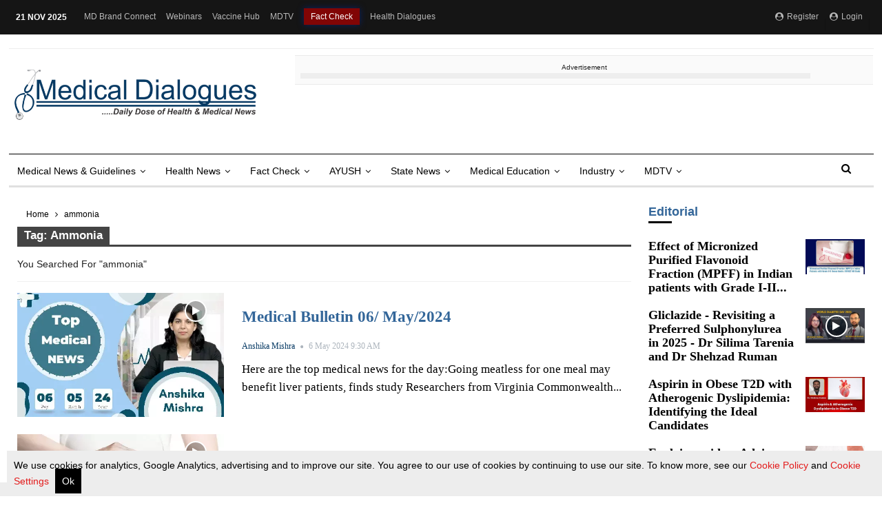

--- FILE ---
content_type: text/html; charset=utf-8
request_url: https://www.google.com/recaptcha/api2/aframe
body_size: 149
content:
<!DOCTYPE HTML><html><head><meta http-equiv="content-type" content="text/html; charset=UTF-8"></head><body><script nonce="RNd57CA2OGwaWqlbRCnwkQ">/** Anti-fraud and anti-abuse applications only. See google.com/recaptcha */ try{var clients={'sodar':'https://pagead2.googlesyndication.com/pagead/sodar?'};window.addEventListener("message",function(a){try{if(a.source===window.parent){var b=JSON.parse(a.data);var c=clients[b['id']];if(c){var d=document.createElement('img');d.src=c+b['params']+'&rc='+(localStorage.getItem("rc::a")?sessionStorage.getItem("rc::b"):"");window.document.body.appendChild(d);sessionStorage.setItem("rc::e",parseInt(sessionStorage.getItem("rc::e")||0)+1);localStorage.setItem("rc::h",'1763691112875');}}}catch(b){}});window.parent.postMessage("_grecaptcha_ready", "*");}catch(b){}</script></body></html>

--- FILE ---
content_type: application/javascript; charset=utf-8
request_url: https://fundingchoicesmessages.google.com/f/AGSKWxUHIC8W2ZV1y_PHoZ7cBAudas-KOsYSSAZvsF6ynp8MWhlMylqFZAPnxQb1QhORiEgwy6WSsoJ_ddoC3myWvUl4JU8pTba8qHHnuU9mkF7C5DeCOiM0Aj9LKk5Z6bYr6796CF56V6Yhgewg_BTAi97jrJ8CNVKzlsjdVSK3ZsZz86nmNKe62aDegq7Y/_.prebid.js/adserve--third-ad./footerad./iframe_chitika_
body_size: -1294
content:
window['3238b7c6-03ad-4267-b555-fc668b7bcf37'] = true;